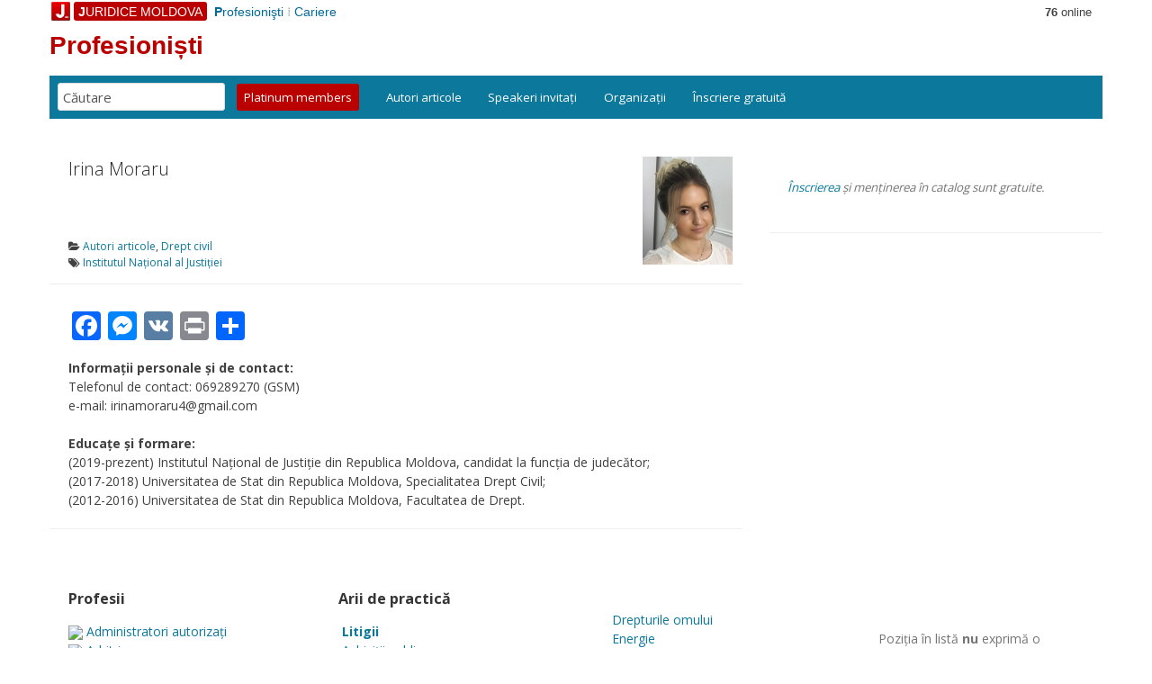

--- FILE ---
content_type: text/html; charset=UTF-8
request_url: https://pro.juridicemoldova.md/irina-moraru
body_size: 9174
content:
<!DOCTYPE html>
<html lang="ro-RO">
<head>
	<meta charset="UTF-8">
	<meta name="viewport" content="width=device-width, initial-scale=1">
	<meta name="keywords" lang="ro" content="moldova, avocat, judecator, procuror, consilier juridic, executor, notar, mediator, expert, profesor, student, drept">
	<meta name="description" content="Profesionisti JMD">
	<link rel="profile" href="http://gmpg.org/xfn/11">
		<link rel="pingback" href="https://pro.juridicemoldova.md/xmlrpc.php">
		<title>Irina Moraru &#8211; Profesioniști</title>
<meta name='robots' content='max-image-preview:large' />
	<style>img:is([sizes="auto" i], [sizes^="auto," i]) { contain-intrinsic-size: 3000px 1500px }</style>
	<link rel='dns-prefetch' href='//static.addtoany.com' />
<link rel='dns-prefetch' href='//fonts.googleapis.com' />
<link rel="alternate" type="application/rss+xml" title="Profesioniști &raquo; Flux" href="https://pro.juridicemoldova.md/feed" />
<link rel="alternate" type="application/rss+xml" title="Profesioniști &raquo; Flux comentarii" href="https://pro.juridicemoldova.md/comments/feed" />
<link rel="alternate" type="application/rss+xml" title="Flux comentarii Profesioniști &raquo; Irina Moraru" href="https://pro.juridicemoldova.md/irina-moraru/feed" />
<script type="text/javascript">
/* <![CDATA[ */
window._wpemojiSettings = {"baseUrl":"https:\/\/s.w.org\/images\/core\/emoji\/16.0.1\/72x72\/","ext":".png","svgUrl":"https:\/\/s.w.org\/images\/core\/emoji\/16.0.1\/svg\/","svgExt":".svg","source":{"concatemoji":"https:\/\/pro.juridicemoldova.md\/wp-includes\/js\/wp-emoji-release.min.js?ver=6.8.3"}};
/*! This file is auto-generated */
!function(s,n){var o,i,e;function c(e){try{var t={supportTests:e,timestamp:(new Date).valueOf()};sessionStorage.setItem(o,JSON.stringify(t))}catch(e){}}function p(e,t,n){e.clearRect(0,0,e.canvas.width,e.canvas.height),e.fillText(t,0,0);var t=new Uint32Array(e.getImageData(0,0,e.canvas.width,e.canvas.height).data),a=(e.clearRect(0,0,e.canvas.width,e.canvas.height),e.fillText(n,0,0),new Uint32Array(e.getImageData(0,0,e.canvas.width,e.canvas.height).data));return t.every(function(e,t){return e===a[t]})}function u(e,t){e.clearRect(0,0,e.canvas.width,e.canvas.height),e.fillText(t,0,0);for(var n=e.getImageData(16,16,1,1),a=0;a<n.data.length;a++)if(0!==n.data[a])return!1;return!0}function f(e,t,n,a){switch(t){case"flag":return n(e,"\ud83c\udff3\ufe0f\u200d\u26a7\ufe0f","\ud83c\udff3\ufe0f\u200b\u26a7\ufe0f")?!1:!n(e,"\ud83c\udde8\ud83c\uddf6","\ud83c\udde8\u200b\ud83c\uddf6")&&!n(e,"\ud83c\udff4\udb40\udc67\udb40\udc62\udb40\udc65\udb40\udc6e\udb40\udc67\udb40\udc7f","\ud83c\udff4\u200b\udb40\udc67\u200b\udb40\udc62\u200b\udb40\udc65\u200b\udb40\udc6e\u200b\udb40\udc67\u200b\udb40\udc7f");case"emoji":return!a(e,"\ud83e\udedf")}return!1}function g(e,t,n,a){var r="undefined"!=typeof WorkerGlobalScope&&self instanceof WorkerGlobalScope?new OffscreenCanvas(300,150):s.createElement("canvas"),o=r.getContext("2d",{willReadFrequently:!0}),i=(o.textBaseline="top",o.font="600 32px Arial",{});return e.forEach(function(e){i[e]=t(o,e,n,a)}),i}function t(e){var t=s.createElement("script");t.src=e,t.defer=!0,s.head.appendChild(t)}"undefined"!=typeof Promise&&(o="wpEmojiSettingsSupports",i=["flag","emoji"],n.supports={everything:!0,everythingExceptFlag:!0},e=new Promise(function(e){s.addEventListener("DOMContentLoaded",e,{once:!0})}),new Promise(function(t){var n=function(){try{var e=JSON.parse(sessionStorage.getItem(o));if("object"==typeof e&&"number"==typeof e.timestamp&&(new Date).valueOf()<e.timestamp+604800&&"object"==typeof e.supportTests)return e.supportTests}catch(e){}return null}();if(!n){if("undefined"!=typeof Worker&&"undefined"!=typeof OffscreenCanvas&&"undefined"!=typeof URL&&URL.createObjectURL&&"undefined"!=typeof Blob)try{var e="postMessage("+g.toString()+"("+[JSON.stringify(i),f.toString(),p.toString(),u.toString()].join(",")+"));",a=new Blob([e],{type:"text/javascript"}),r=new Worker(URL.createObjectURL(a),{name:"wpTestEmojiSupports"});return void(r.onmessage=function(e){c(n=e.data),r.terminate(),t(n)})}catch(e){}c(n=g(i,f,p,u))}t(n)}).then(function(e){for(var t in e)n.supports[t]=e[t],n.supports.everything=n.supports.everything&&n.supports[t],"flag"!==t&&(n.supports.everythingExceptFlag=n.supports.everythingExceptFlag&&n.supports[t]);n.supports.everythingExceptFlag=n.supports.everythingExceptFlag&&!n.supports.flag,n.DOMReady=!1,n.readyCallback=function(){n.DOMReady=!0}}).then(function(){return e}).then(function(){var e;n.supports.everything||(n.readyCallback(),(e=n.source||{}).concatemoji?t(e.concatemoji):e.wpemoji&&e.twemoji&&(t(e.twemoji),t(e.wpemoji)))}))}((window,document),window._wpemojiSettings);
/* ]]> */
</script>
<link rel='stylesheet' id='twb-open-sans-css' href='https://fonts.googleapis.com/css?family=Open+Sans%3A300%2C400%2C500%2C600%2C700%2C800&#038;display=swap&#038;ver=6.8.3' type='text/css' media='all' />
<link rel='stylesheet' id='twbbwg-global-css' href='https://pro.juridicemoldova.md/wp-content/plugins/photo-gallery/booster/assets/css/global.css?ver=1.0.0' type='text/css' media='all' />
<style id='wp-emoji-styles-inline-css' type='text/css'>

	img.wp-smiley, img.emoji {
		display: inline !important;
		border: none !important;
		box-shadow: none !important;
		height: 1em !important;
		width: 1em !important;
		margin: 0 0.07em !important;
		vertical-align: -0.1em !important;
		background: none !important;
		padding: 0 !important;
	}
</style>
<style id='classic-theme-styles-inline-css' type='text/css'>
/*! This file is auto-generated */
.wp-block-button__link{color:#fff;background-color:#32373c;border-radius:9999px;box-shadow:none;text-decoration:none;padding:calc(.667em + 2px) calc(1.333em + 2px);font-size:1.125em}.wp-block-file__button{background:#32373c;color:#fff;text-decoration:none}
</style>
<link rel='stylesheet' id='widgets-on-pages-css' href='https://pro.juridicemoldova.md/wp-content/plugins/widgets-on-pages/public/css/widgets-on-pages-public.css?ver=1.4.0' type='text/css' media='all' />
<link rel='stylesheet' id='wpa-css-css' href='https://pro.juridicemoldova.md/wp-content/plugins/honeypot/includes/css/wpa.css?ver=2.3.04' type='text/css' media='all' />
<link rel='stylesheet' id='bwg_fonts-css' href='https://pro.juridicemoldova.md/wp-content/plugins/photo-gallery/css/bwg-fonts/fonts.css?ver=0.0.1' type='text/css' media='all' />
<link rel='stylesheet' id='sumoselect-css' href='https://pro.juridicemoldova.md/wp-content/plugins/photo-gallery/css/sumoselect.min.css?ver=3.4.6' type='text/css' media='all' />
<link rel='stylesheet' id='mCustomScrollbar-css' href='https://pro.juridicemoldova.md/wp-content/plugins/photo-gallery/css/jquery.mCustomScrollbar.min.css?ver=3.1.5' type='text/css' media='all' />
<link rel='stylesheet' id='bwg_googlefonts-css' href='https://fonts.googleapis.com/css?family=Ubuntu&#038;subset=greek,latin,greek-ext,vietnamese,cyrillic-ext,latin-ext,cyrillic' type='text/css' media='all' />
<link rel='stylesheet' id='bwg_frontend-css' href='https://pro.juridicemoldova.md/wp-content/plugins/photo-gallery/css/styles.min.css?ver=1.8.35' type='text/css' media='all' />
<link rel='stylesheet' id='webmention-css' href='https://pro.juridicemoldova.md/wp-content/plugins/webmention/assets/css/webmention.css?ver=5.6.2' type='text/css' media='all' />
<link rel='stylesheet' id='ivory-search-styles-css' href='https://pro.juridicemoldova.md/wp-content/plugins/add-search-to-menu/public/css/ivory-search.min.css?ver=5.5.13' type='text/css' media='all' />
<link rel='stylesheet' id='tag-groups-css-frontend-structure-css' href='https://pro.juridicemoldova.md/wp-content/plugins/tag-groups/assets/css/jquery-ui.structure.min.css?ver=2.1.1' type='text/css' media='all' />
<link rel='stylesheet' id='tag-groups-css-frontend-theme-css' href='https://pro.juridicemoldova.md/wp-content/plugins/tag-groups/assets/css/ui-gray/jquery-ui.theme.min.css?ver=2.1.1' type='text/css' media='all' />
<link rel='stylesheet' id='tag-groups-css-frontend-css' href='https://pro.juridicemoldova.md/wp-content/plugins/tag-groups/assets/css/frontend.min.css?ver=2.1.1' type='text/css' media='all' />
<link rel='stylesheet' id='simple-life-style-open-sans-css' href='//fonts.googleapis.com/css?family=Open+Sans&#038;ver=6.8.3' type='text/css' media='all' />
<link rel='stylesheet' id='simple-life-style-bootstrap-css' href='https://pro.juridicemoldova.md/wp-content/themes/simple-life/third-party/bootstrap/css/bootstrap.min.css?ver=3.3.6' type='text/css' media='all' />
<link rel='stylesheet' id='fontawesome-css' href='https://pro.juridicemoldova.md/wp-content/themes/simple-life/third-party/font-awesome/css/font-awesome.min.css?ver=4.7.0' type='text/css' media='all' />
<link rel='stylesheet' id='simple-life-style-meanmenu-css' href='https://pro.juridicemoldova.md/wp-content/themes/simple-life/third-party/meanmenu/meanmenu.min.css?ver=2.0.6' type='text/css' media='all' />
<link rel='stylesheet' id='simple-life-style-css' href='https://pro.juridicemoldova.md/wp-content/themes/simple-life/style.css?ver=2.3' type='text/css' media='all' />
<link rel='stylesheet' id='taxopress-frontend-css-css' href='https://pro.juridicemoldova.md/wp-content/plugins/simple-tags/assets/frontend/css/frontend.css?ver=3.42.0' type='text/css' media='all' />
<link rel='stylesheet' id='addtoany-css' href='https://pro.juridicemoldova.md/wp-content/plugins/add-to-any/addtoany.min.css?ver=1.16' type='text/css' media='all' />
<script type="text/javascript" src="https://pro.juridicemoldova.md/wp-content/plugins/jquery-updater/js/jquery-3.7.1.min.js?ver=3.7.1" id="jquery-core-js"></script>
<script type="text/javascript" src="https://pro.juridicemoldova.md/wp-content/plugins/jquery-updater/js/jquery-migrate-3.5.2.min.js?ver=3.5.2" id="jquery-migrate-js"></script>
<script type="text/javascript" src="https://pro.juridicemoldova.md/wp-content/plugins/photo-gallery/booster/assets/js/circle-progress.js?ver=1.2.2" id="twbbwg-circle-js"></script>
<script type="text/javascript" id="twbbwg-global-js-extra">
/* <![CDATA[ */
var twb = {"nonce":"0ba450fc3a","ajax_url":"https:\/\/pro.juridicemoldova.md\/wp-admin\/admin-ajax.php","plugin_url":"https:\/\/pro.juridicemoldova.md\/wp-content\/plugins\/photo-gallery\/booster","href":"https:\/\/pro.juridicemoldova.md\/wp-admin\/admin.php?page=twbbwg_photo-gallery"};
var twb = {"nonce":"0ba450fc3a","ajax_url":"https:\/\/pro.juridicemoldova.md\/wp-admin\/admin-ajax.php","plugin_url":"https:\/\/pro.juridicemoldova.md\/wp-content\/plugins\/photo-gallery\/booster","href":"https:\/\/pro.juridicemoldova.md\/wp-admin\/admin.php?page=twbbwg_photo-gallery"};
/* ]]> */
</script>
<script type="text/javascript" src="https://pro.juridicemoldova.md/wp-content/plugins/photo-gallery/booster/assets/js/global.js?ver=1.0.0" id="twbbwg-global-js"></script>
<script type="text/javascript" id="addtoany-core-js-before">
/* <![CDATA[ */
window.a2a_config=window.a2a_config||{};a2a_config.callbacks=[];a2a_config.overlays=[];a2a_config.templates={};a2a_localize = {
	Share: "Partajează",
	Save: "Salvează",
	Subscribe: "Abonează-te",
	Email: "Email",
	Bookmark: "Pune un semn de carte",
	ShowAll: "Arată tot",
	ShowLess: "Arată mai puțin",
	FindServices: "găseşte serviciu/i",
	FindAnyServiceToAddTo: "găseşte instantaneu orice serviciu de adăugat la",
	PoweredBy: "Propulsat de",
	ShareViaEmail: "Partajat via email",
	SubscribeViaEmail: "Abonare via email",
	BookmarkInYourBrowser: "pune semn în browserul tău",
	BookmarkInstructions: "Apasă Ctrl+D sau \u2318+D pentru a pune un semn de carte paginii",
	AddToYourFavorites: "adaugă la pagini favorite",
	SendFromWebOrProgram: "Trimis de la orice adresă de email sau program de email",
	EmailProgram: "Program de email",
	More: "Mai mult&#8230;",
	ThanksForSharing: "Thanks for sharing!",
	ThanksForFollowing: "Thanks for following!"
};
/* ]]> */
</script>
<script type="text/javascript" defer src="https://static.addtoany.com/menu/page.js" id="addtoany-core-js"></script>
<script type="text/javascript" defer src="https://pro.juridicemoldova.md/wp-content/plugins/add-to-any/addtoany.min.js?ver=1.1" id="addtoany-jquery-js"></script>
<script type="text/javascript" src="https://pro.juridicemoldova.md/wp-content/plugins/photo-gallery/js/jquery.sumoselect.min.js?ver=3.4.6" id="sumoselect-js"></script>
<script type="text/javascript" src="https://pro.juridicemoldova.md/wp-content/plugins/photo-gallery/js/tocca.min.js?ver=2.0.9" id="bwg_mobile-js"></script>
<script type="text/javascript" src="https://pro.juridicemoldova.md/wp-content/plugins/photo-gallery/js/jquery.mCustomScrollbar.concat.min.js?ver=3.1.5" id="mCustomScrollbar-js"></script>
<script type="text/javascript" src="https://pro.juridicemoldova.md/wp-content/plugins/photo-gallery/js/jquery.fullscreen.min.js?ver=0.6.0" id="jquery-fullscreen-js"></script>
<script type="text/javascript" id="bwg_frontend-js-extra">
/* <![CDATA[ */
var bwg_objectsL10n = {"bwg_field_required":"field is required.","bwg_mail_validation":"This is not a valid email address.","bwg_search_result":"There are no images matching your search.","bwg_select_tag":"Select Tag","bwg_order_by":"Order By","bwg_search":"Search","bwg_show_ecommerce":"Show Ecommerce","bwg_hide_ecommerce":"Hide Ecommerce","bwg_show_comments":"Show Comments","bwg_hide_comments":"Hide Comments","bwg_restore":"Restore","bwg_maximize":"Maximize","bwg_fullscreen":"Fullscreen","bwg_exit_fullscreen":"Exit Fullscreen","bwg_search_tag":"SEARCH...","bwg_tag_no_match":"No tags found","bwg_all_tags_selected":"All tags selected","bwg_tags_selected":"tags selected","play":"Play","pause":"Pause","is_pro":"","bwg_play":"Play","bwg_pause":"Pause","bwg_hide_info":"Hide info","bwg_show_info":"Show info","bwg_hide_rating":"Hide rating","bwg_show_rating":"Show rating","ok":"Ok","cancel":"Cancel","select_all":"Select all","lazy_load":"0","lazy_loader":"https:\/\/pro.juridicemoldova.md\/wp-content\/plugins\/photo-gallery\/images\/ajax_loader.png","front_ajax":"0","bwg_tag_see_all":"see all tags","bwg_tag_see_less":"see less tags"};
/* ]]> */
</script>
<script type="text/javascript" src="https://pro.juridicemoldova.md/wp-content/plugins/photo-gallery/js/scripts.min.js?ver=1.8.35" id="bwg_frontend-js"></script>
<script type="text/javascript" src="https://pro.juridicemoldova.md/wp-content/plugins/tag-groups/assets/js/frontend.min.js?ver=2.1.1" id="tag-groups-js-frontend-js"></script>
<!--[if lt IE 9]>
<script type="text/javascript" src="https://pro.juridicemoldova.md/wp-content/themes/simple-life/js/html5.min.js?ver=3.7.3" id="simple-life-html5-js"></script>
<![endif]-->
<script type="text/javascript" src="https://pro.juridicemoldova.md/wp-content/plugins/simple-tags/assets/frontend/js/frontend.js?ver=3.42.0" id="taxopress-frontend-js-js"></script>
<link rel="https://api.w.org/" href="https://pro.juridicemoldova.md/wp-json/" /><link rel="alternate" title="JSON" type="application/json" href="https://pro.juridicemoldova.md/wp-json/wp/v2/posts/783" /><link rel="EditURI" type="application/rsd+xml" title="RSD" href="https://pro.juridicemoldova.md/xmlrpc.php?rsd" />
<meta name="generator" content="WordPress 6.8.3" />
<link rel="canonical" href="https://pro.juridicemoldova.md/irina-moraru" />
<link rel='shortlink' href='https://pro.juridicemoldova.md/?p=783' />
<link rel="alternate" title="oEmbed (JSON)" type="application/json+oembed" href="https://pro.juridicemoldova.md/wp-json/oembed/1.0/embed?url=https%3A%2F%2Fpro.juridicemoldova.md%2Firina-moraru" />
<link rel="alternate" title="oEmbed (XML)" type="text/xml+oembed" href="https://pro.juridicemoldova.md/wp-json/oembed/1.0/embed?url=https%3A%2F%2Fpro.juridicemoldova.md%2Firina-moraru&#038;format=xml" />
<style type="text/css">a.st_tag, a.internal_tag, .st_tag, .internal_tag { text-decoration: underline !important; }</style>		<style type="text/css">
				.site-title a,
		.site-description {
			color: #bb0000;
		}
		</style>
	<style type="text/css" id="custom-background-css">
body.custom-background { background-color: #ffffff; }
</style>
	<link rel="icon" href="https://pro.juridicemoldova.md/wp-content/uploads/2019/11/JURIDICE-MOLODOVA-LOGO1-150x150.png" sizes="32x32" />
<link rel="icon" href="https://pro.juridicemoldova.md/wp-content/uploads/2019/11/JURIDICE-MOLODOVA-LOGO1.png" sizes="192x192" />
<link rel="apple-touch-icon" href="https://pro.juridicemoldova.md/wp-content/uploads/2019/11/JURIDICE-MOLODOVA-LOGO1.png" />
<meta name="msapplication-TileImage" content="https://pro.juridicemoldova.md/wp-content/uploads/2019/11/JURIDICE-MOLODOVA-LOGO1.png" />
<link rel="webmention" href="https://pro.juridicemoldova.md/wp-json/webmention/1.0/endpoint" />
		<style type="text/css" id="wp-custom-css">
			.nume-platinum {}
.nume-platinum:after {width:125px;font-size:12px; background: #bb0000; color: #ffffff; margin-top: 5px; padding: 4px 5px 4px 5px; border-radius: 2px;
  content: 'PLATINUM MEMBER';
	    display:block;
}
.nume-gold {background: #ffff00; color: #000; padding: 0px 5px 0px 5px; border-radius: 3px;}

.text-links-header-right {float:right;margin-top:6px;margin-right:8px;font-family:Arial;font-size:13px;}
.text-links-header-right a {color: #555;}
.text-links-header-left {color:#aaa;float:left;margin-top:-1px;margin-bottom:10px;margin-left:6px;font-family:Arial;font-size:14px;}
.text-links-header-left a {color:#00699b;}
.text-links-header-left a:hover {text-decoration:underline;color:#ff0000;}

#searchform2 #s {
	max-width: 387px;
	height:42px;
	padding: 10px;
  margin: -1px -1px 0px 0px;
	text-align:left;
	font-size:19px;
	float:center;      
	border-radius: 5px;
	-webkit-border-radius: 5px 5px 5px 5px;-moz-border-radius: 5px 5px 5px 5px;border-radius: 3px 5px 5px 5px;
	border:1px solid #ddd;
	background:#fff;
	color:#999;
	}

#searchform3 #s {
	max-width: 287px;
	height:31px;
	padding: 5px;
  margin: 8px 0px 0px 9px;
	text-align:left;
	font-size:15px;
	float:left;      
	border-radius: 3px;	-webkit-border-radius: 3px 3px 3px 3px; -moz-border-radius: 3px 3px 3px 3px;border-radius: 3px 3px 3px 3px;
	border:1px solid #ddd;
	background:#fff;
	color:#555;
	}


#searchsubmit {
   cursor:pointer;
   border: solid 0px #333;
   background:#999;
   color:#fff;
   font-weight:bold;
   padding-left: 2px;
   padding-right: 2px;
   padding-top: 1px;
   padding-bottom: 1px;
	 margin-right: 4px;
	}
		</style>
		</head>

<body class="wp-singular post-template-default single single-post postid-783 single-format-standard custom-background wp-theme-simple-life simple-life group-blog">

<div id="page" class="hfeed site">
	<a class="skip-link screen-reader-text" href="#content">Skip to content</a>

	
	<header id="masthead" class="site-header container" role="banner">
		<div class="text-links-header-right" style="margin-top:4px;"><strong>76</strong> online&nbsp;</div>

<div class="text-links-header-left" style="max-width:730px;margin-left:2px;margin-top:3px;"><a href="https://www.juridicemoldova.md"><img width="21" height="21" style="margin-top:-4px;" src="https://juridicemoldova.md/imagini/depozit/logo/JURIDICE-MOLODOVA-LOGO.png" alt="JURIDICE MOLDOVA"></a>
<a style="background:#bb0000;color:#fff;padding:3px 5px 2px 5px;border-radius: 3px;text-decoration:none;" href="https://www.juridicemoldova.md"><b>J</b>URIDICE MOLDOVA</a>&nbsp;&nbsp;<a href="https://pro.juridicemoldova.md/"><b>P</b>rofesioni&#351;ti</a> &#8286; 
<a style="color:##fff" href="https://www.juridicemoldova.md/cariere">C</b>ariere</b></a></div> 

		<div class="site-branding">
			  			<h1 class="site-title text-left"><div style="float:left;"><a href="https://pro.juridicemoldova.md/" rel="home">Profesioniști</a></h1>
			<p class="site-description text-center"></p>
		</div>
		
		<nav id="site-navigation" class="main-navigation" role="navigation">

 
<form method="get" id="searchform3"    
action="https://pro.juridicemoldova.md/">
<input type="text" value="C&#259;utare"
name="s" id="s"  
onblur="if (this.value == '') {this.value = 'C&#259;utare';}" onfocus="if (this.value == 'C&#259;utare'){this.value = '';}"  
/></form>

			<button class="menu-toggle" aria-hidden="true">Primary Menu</button>




			<div class="menu-menu-superior-container"><ul id="primary-menu" class="menu"><li id="menu-item-31" class="menu-item menu-item-type-taxonomy menu-item-object-category menu-item-31"><a href="https://pro.juridicemoldova.md/platinum"><span style="padding: 6px 8px 6px 8px; border-radius: 3px; background: #bb0000;">Platinum members</span></a></li>
<li id="menu-item-32" class="menu-item menu-item-type-taxonomy menu-item-object-category current-post-ancestor current-menu-parent current-post-parent menu-item-32"><a href="https://pro.juridicemoldova.md/autori-articole">Autori articole</a></li>
<li id="menu-item-277" class="menu-item menu-item-type-taxonomy menu-item-object-category menu-item-277"><a href="https://pro.juridicemoldova.md/speakeri-invitati">Speakeri invitați</a></li>
<li id="menu-item-48" class="menu-item menu-item-type-post_type menu-item-object-page menu-item-48"><a href="https://pro.juridicemoldova.md/organizatii">Organizații</a></li>
<li id="menu-item-49" class="menu-item menu-item-type-post_type menu-item-object-page menu-item-49"><a href="https://pro.juridicemoldova.md/inscrieri">Înscriere gratuită</a></li>
</ul></div>

			
		</nav><!-- #site-navigation -->



	</header><!-- #masthead -->

		<div id="content" class="site-content container">
		<div class="row">


	<div id="primary" class="content-area col-sm-8 pull-left col-xs-12">
		<main id="main" class="site-main" role="main">

		
			<article id="post-783" class="post-783 post type-post status-publish format-standard has-post-thumbnail hentry category-autori-articole category-drept-civil tag-institutul-national-al-justitiei content-layout-excerpt-thumb">
<header class="entry-header">
		 			<div style="float:right; margin-bottom:-60px;margin-right:-10px;">
				<img width="100" height="120" src="https://pro.juridicemoldova.md/wp-content/uploads/2020/07/Iuliana-Moraru.png" class="attachment-large size-large wp-post-image" alt="Iuliana Moraru" decoding="async" /> 			</div>
			
<h2 class="entry-title" style="margin-top:-65px;font-size:20px;padding-right:4px;"><a href="https://pro.juridicemoldova.md/irina-moraru" rel="bookmark" >Irina Moraru</a></h2>
<div style="margin-top:5px;float:left;max-width:638px;font-size:12px;"></br><span class="sl-category" "><i class="fa fa-folder-open" aria-hidden="true"></i> <a href="https://pro.juridicemoldova.md/autori-articole" rel="category tag">Autori articole</a>, <a href="https://pro.juridicemoldova.md/drept-civil/" rel="category tag">Drept civil</a></span><br><span class="sl-tags"><i class="fa fa-tags" aria-hidden="true"></i> <a href="https://pro.juridicemoldova.md/institutul-national-al-justitiei" rel="tag">Institutul Naţional al Justiţiei</a></span></div>
	</header><!-- .entry-header -->

	<div class="entry-content">
 		 		
		<div class="addtoany_share_save_container addtoany_content addtoany_content_top"><div class="a2a_kit a2a_kit_size_32 addtoany_list" data-a2a-url="https://pro.juridicemoldova.md/irina-moraru" data-a2a-title="Irina Moraru"><a class="a2a_button_facebook" href="https://www.addtoany.com/add_to/facebook?linkurl=https%3A%2F%2Fpro.juridicemoldova.md%2Firina-moraru&amp;linkname=Irina%20Moraru" title="Facebook" rel="nofollow noopener" target="_blank"></a><a class="a2a_button_facebook_messenger" href="https://www.addtoany.com/add_to/facebook_messenger?linkurl=https%3A%2F%2Fpro.juridicemoldova.md%2Firina-moraru&amp;linkname=Irina%20Moraru" title="Messenger" rel="nofollow noopener" target="_blank"></a><a class="a2a_button_vk" href="https://www.addtoany.com/add_to/vk?linkurl=https%3A%2F%2Fpro.juridicemoldova.md%2Firina-moraru&amp;linkname=Irina%20Moraru" title="VK" rel="nofollow noopener" target="_blank"></a><a class="a2a_button_print" href="https://www.addtoany.com/add_to/print?linkurl=https%3A%2F%2Fpro.juridicemoldova.md%2Firina-moraru&amp;linkname=Irina%20Moraru" title="Print" rel="nofollow noopener" target="_blank"></a><a class="a2a_dd addtoany_share_save addtoany_share" href="https://www.addtoany.com/share"></a></div></div><p><strong>Informații personale și de contact:</strong><br />
Telefonul de contact: 069289270 (GSM)<br />
e-mail: irinamoraru4@gmail.com</p>
<p><strong>Educaţe și formare:</strong><br />
(2019-prezent) Institutul Național de Justiție din Republica Moldova, candidat la funcția de judecător;<br />
(2017-2018) Universitatea de Stat din Republica Moldova, Specialitatea Drept Civil;<br />
(2012-2016) Universitatea de Stat din Republica Moldova, Facultatea de Drept.</p>
				</div><!-- .entry-content -->

</article><!-- #post-## -->
		
		
		</main><!-- #main -->
	</div><!-- #primary -->

	<div id="secondary" class="widget-area container clearfix col-sm-4" role="complementary">
		<aside id="text-3" class="widget clearfix widget_text">			<div class="textwidget"><p><em><br />
<a href="https://pro.juridicemoldova.md/inscrieri">Înscrierea</a> și menținerea în catalog sunt gratuite.</em></p>
</div>
		</aside>	</div><!-- #secondary -->
    </div> <!-- .row -->
	</div><!-- #content -->

	<div class="container" id="footer_widgets_wrap" ><div class="row"><div class="col-sm-3 footer-widget-area"><aside id="custom_html-2" class="widget_text widget widget_custom_html"><h3 class="widget-title">Profesii</h3><div class="textwidget custom-html-widget"><img src="https://www.juridice.ro/imagini/depozit/varia/pp-blue.jpg" /> <a href="https://pro.juridicemoldova.md/administratori-autorizati">Administratori autorizați</a>
<br><img src="https://www.juridice.ro/imagini/depozit/varia/pp-blue.jpg" /> <a href="https://pro.juridicemoldova.md/arbitri">Arbitri</a>
<br><img src="https://www.juridice.ro/imagini/depozit/varia/pp-blue.jpg" /> <a href="https://pro.juridicemoldova.md/avocati">Avocaţi</a>
<br><img src="https://www.juridice.ro/imagini/depozit/varia/pp-blue.jpg" /> <a href="https://pro.juridicemoldova.md/consilieri-juridici">Consilieri juridici</a>
<br><img src="https://www.juridice.ro/imagini/depozit/varia/pp-blue.jpg" /> <a href="https://pro.juridicemoldova.md/consultanti-fiscali">Consultanţi fiscali</a>
<br><img src="https://www.juridice.ro/imagini/depozit/varia/pp-blue.jpg" /> <a href="https://pro.juridicemoldova.md/executori-judecatoresti">Executori judecătoreşti</a>
<br><img src="https://www.juridice.ro/imagini/depozit/varia/pp-blue.jpg" /> <a href="https://pro.juridicemoldova.md/experti-contabili">Experţi contabili</a>
<br><img src="https://www.juridice.ro/imagini/depozit/varia/pp-blue.jpg" /> <a href="https://profesionisti.juridice.ro/functionari-publici">Funcţionari publici</a>
<br><img src="https://www.juridice.ro/imagini/depozit/varia/pp-blue.jpg" /> <a href="https://pro.juridicemoldova.md/judecatori">Judecători</a>
<br><img src="https://www.juridice.ro/imagini/depozit/varia/pp-blue.jpg" /> <a href="https://profesionisti.juridice.ro/mediatori">Mediatori</a>
<br><img src="https://www.juridice.ro/imagini/depozit/varia/pp-blue.jpg" /> <a href="https://pro.juridicemoldova.md/notari">Notari</a>
<br><img src="https://www.juridice.ro/imagini/depozit/varia/pp-blue.jpg" /> <a href="https://pro.juridicemoldova.md/procurori">Procurori</a>
<br><img src="https://www.juridice.ro/imagini/depozit/varia/pp-blue.jpg" /> <a href="https://pro.juridicemoldova.md/profesori">Profesori universitari</a>
<br><img src="https://www.juridice.ro/imagini/depozit/varia/pp-blue.jpg" /> <a href="https://pro.juridicemoldova.md/specialisti-resurse-umane">Specialişti în resurse umane</a>
<br><img src="https://www.juridice.ro/imagini/depozit/varia/pp-blue.jpg" /> <a href="https://pro.juridicemoldova.md/traducatori">Traducători şi interpreţi</a></div></aside></div><!-- .footer-widget-area --><div class="col-sm-3 footer-widget-area"><aside id="custom_html-4" class="widget_text widget widget_custom_html"><h3 class="widget-title">Arii de practică</h3><div class="textwidget custom-html-widget"><img src="https://www.juridice.ro/imagini/depozit/varia/pp.jpg" alt="" /> <a href="https://pro.juridicemoldova.md/litigii"><span style="olor: #cc0000;"><b>Litigii</b></span></a>
<br><img src="https://www.juridice.ro/imagini/depozit/varia/pp.jpg" alt="" /> <a href="https://pro.juridicemoldova.md/achizitii-publice">Achiziții publice</a>
<br><img src="https://www.juridice.ro/imagini/depozit/varia/pp.jpg" alt="" /> <a href="https://pro.juridicemoldova.md/afaceri-transfrontaliere">Afaceri transfrontaliere</a>
<br><img src="https://www.juridice.ro/imagini/depozit/varia/pp.jpg" alt="" /> <a href="https://pro.juridicemoldova.md/arbitraj">Arbitraj</a>
<br><img src="https://www.juridice.ro/imagini/depozit/varia/pp.jpg" alt="" /> <a href="https://pro.juridicemoldova.md/asigurari">Asigurări</a>
<br><img src="https://www.juridice.ro/imagini/depozit/varia/pp.jpg" alt="" /> <a href="https:/pro.juridicemoldova.md/concurenta">Concurență</a>
<br><img src="https://www.juridice.ro/imagini/depozit/varia/pp.jpg" alt="" /> <a href="https://pro.juridicemoldova.md/constructii-fidic">Construcții (FIDIC)</a>
<br><img src="https://www.juridice.ro/imagini/depozit/varia/pp.jpg" alt="" /> <a href="https://pro.juridicemoldova.md/cyberlaw">Cyberlaw</a>
<br><img src="https://www.juridice.ro/imagini/depozit/varia/pp.jpg" alt="" /> <a href="https://pro.juridicemoldova.md/data-protection">Data protection</a>
<br><img src="https://www.juridice.ro/imagini/depozit/varia/pp.jpg" alt="" /> <a href="https://pro.juridicemoldova.md/drept-administrativ">Drept administrativ</a>
<br><img src="https://www.juridice.ro/imagini/depozit/varia/pp.jpg" alt="" /> <a href="https://pro.juridicemoldova.md/drept-civil">Drept civil</a>
<br><img src="https://www.juridice.ro/imagini/depozit/varia/pp.jpg" alt="" /> <a href="https://pro.juridicemoldova.md/drept-penal">Drept penal și contravențional</a>
<br><img src="https://www.juridice.ro/imagini/depozit/varia/pp.jpg" alt="" /> <a href="https://pro.juridicemoldova.md/dreptul-afacerilor">Dreptul afacerilor</a>
<br><img src="https://www.juridice.ro/imagini/depozit/varia/pp.jpg" alt="" /> <a href="https://pro.juridicemoldova.md/dreptul-uniunii-europene">Dreptul Uniunii Europene</a>
<br><img src="https://www.juridice.ro/imagini/depozit/varia/pp.jpg" alt="" /> <a href="https://pro.juridicemoldova.md/banking">Banking</a></div></aside></div><!-- .footer-widget-area --><div class="col-sm-3 footer-widget-area"><aside id="custom_html-6" class="widget_text widget widget_custom_html"><div class="textwidget custom-html-widget"><br><img src="https://www.juridice.ro/imagini/depozit/varia/pp.jpg" alt="" /> <a href="https://pro.juridicemoldova.md/cedo">Drepturile omului</a>
<br><img src="https://www.juridice.ro/imagini/depozit/varia/pp.jpg" alt="" /> <a href="https://pro.juridicemoldova.md/energie">Energie</a>
<br><img src="https://www.juridice.ro/imagini/depozit/varia/pp.jpg" alt="" /> <a href="https://pro.juridicemoldova.md/executare-silita">Executare silită</a>
<br><img src="https://www.juridice.ro/imagini/depozit/varia/pp.jpg" alt="" /> <a href="https://pro.juridicemoldova.md/familie">Familie</a>
<br><img src="https://www.juridice.ro/imagini/depozit/varia/pp.jpg" alt="" /> <a href="https://pro.juridicemoldova.md/fiscalitate">Fiscalitate</a>
<br><img src="https://www.juridice.ro/imagini/depozit/varia/pp.jpg" alt="" /> <a href="https://pro.juridicemoldova.md/fuziuni-achizitii">Fuziuni &amp; Achiziții</a>
<br><img src="https://www.juridice.ro/imagini/depozit/varia/pp.jpg" alt="" /> <a href="https://pro.juridicemoldova.md/jocuri-de-noroc">Gambling</a>
<br><img src="https://www.juridice.ro/imagini/depozit/varia/pp.jpg" alt="" /> <a href="https://pro.juridicemoldova.md/health-pharma">Health &amp; Pharma</a>
<br><img src="https://www.juridice.ro/imagini/depozit/varia/pp.jpg" alt="" /> <a href="https:/pro.juridicemoldova.md/insolventa">Insolvență</a>
<br><img src="https://www.juridice.ro/imagini/depozit/varia/pp.jpg" alt="" /> <a href="https://pro.juridicemoldova.md/mediere">Mediere</a>
<br><img src="https://www.juridice.ro/imagini/depozit/varia/pp.jpg" alt="" /> <a href="https://pro.juridicemoldova.md/mediu">Mediu</a>
<br><img src="https://www.juridice.ro/imagini/depozit/varia/pp.jpg" alt="" /> <a href="https://pro.juridicemoldova.md/piata-de-capital">Piața de capital</a>
<br><img src="https://www.juridice.ro/imagini/depozit/varia/pp.jpg" alt="" /> <a href="https://pro.juridicemoldova.md/proprietate-intelectuala">Proprietate intelectuală</a>
<br><img src="https://www.juridice.ro/imagini/depozit/varia/pp.jpg" alt="" /> <a href="https://pro.juridicemoldova.md/real-estate">Real Estate</a>
<br><img src="https://www.juridice.ro/imagini/depozit/varia/pp.jpg" alt="" /> <a href="https://pro.juridicemoldova.md/recuperare-creante">Recuperare creanțe</a>
<br><img src="https://www.juridice.ro/imagini/depozit/varia/pp.jpg" alt="" /> <a href="https://pro.juridicemoldova.md/relatii-de-munca">Relații de muncă</a></div></aside></div><!-- .footer-widget-area --><div class="col-sm-3 footer-widget-area"><aside id="custom_html-8" class="widget_text widget widget_custom_html"><div class="textwidget custom-html-widget"><br><br>Poziția în listă <strong>nu</strong> exprimă o ierarhizare profesională.<br>
<br>
<a style="text-decoration: none" href="https://pro.juridicemoldova.md/inscrieri"><span style="background: #008000; color: #ffffff; padding: 13px; border-radius: 3px; font-size:22px;"><b>Înscriere gratuită</b></span></a></div></aside></div><!-- .footer-widget-area --></div><!-- .row --></div>
	<footer id="colophon" class="site-footer container" role="contentinfo">

				
		
	
	
  		<div class="site-info" id="powered-by-wrap">
					<p style="text-align:left;margin-bottom:-20px;">&copy; 2004-2026 <a href="https://www.juridicemoldova.md" target="_blank">JURIDICE MOLDOVA</a> &#8286; 
					<a href="https://www.juridicemoldova.md/data-protection" target="_blank">Data protection</a> &#8286;  
<a href="https://www.juridicemoldova.md/despre-noi" target="_blank">Despre noi</a> &#8286;
<a href="https://www.juridicemoldova.md/echipajmd" target="_blank">Echipa</a> &#8286;
<a href="https://www.juridicemoldova.md/parteneri" target="_blank">Parteneriat</a> &#8286;
<a href="https://juridicemoldova.md/contacte" target="_blank">Contact</a>
</p>
  		</div><!-- .site-info -->

	
	</footer><!-- #colophon -->
	</div><!-- #page -->

<script type="speculationrules">
{"prefetch":[{"source":"document","where":{"and":[{"href_matches":"\/*"},{"not":{"href_matches":["\/wp-*.php","\/wp-admin\/*","\/wp-content\/uploads\/*","\/wp-content\/*","\/wp-content\/plugins\/*","\/wp-content\/themes\/simple-life\/*","\/*\\?(.+)"]}},{"not":{"selector_matches":"a[rel~=\"nofollow\"]"}},{"not":{"selector_matches":".no-prefetch, .no-prefetch a"}}]},"eagerness":"conservative"}]}
</script>
<a href="#" class="scrollup" id="btn-scrollup"><span class="fa-stack"> <i class="fa fa-square fa-stack-2x" aria-hidden="true"></i><i class="fa fa-angle-up fa-stack-1x fa-inverse" aria-hidden="true"></i></span><span class="screen-reader-text">Go to top</span></a><script type="text/javascript" src="https://pro.juridicemoldova.md/wp-content/plugins/honeypot/includes/js/wpa.js?ver=2.3.04" id="wpascript-js"></script>
<script type="text/javascript" id="wpascript-js-after">
/* <![CDATA[ */
wpa_field_info = {"wpa_field_name":"xistlc8317","wpa_field_value":182719,"wpa_add_test":"no"}
/* ]]> */
</script>
<script type="text/javascript" src="https://pro.juridicemoldova.md/wp-includes/js/jquery/ui/core.min.js?ver=1.13.3" id="jquery-ui-core-js"></script>
<script type="text/javascript" src="https://pro.juridicemoldova.md/wp-includes/js/jquery/ui/tabs.min.js?ver=1.13.3" id="jquery-ui-tabs-js"></script>
<script type="text/javascript" src="https://pro.juridicemoldova.md/wp-includes/js/jquery/ui/accordion.min.js?ver=1.13.3" id="jquery-ui-accordion-js"></script>
<script type="text/javascript" src="https://pro.juridicemoldova.md/wp-content/themes/simple-life/js/navigation.min.js?ver=20120206" id="simple-life-navigation-js"></script>
<script type="text/javascript" src="https://pro.juridicemoldova.md/wp-content/themes/simple-life/third-party/meanmenu/jquery.meanmenu.min.js?ver=2.0.6" id="simple-life-meanmenu-script-js"></script>
<script type="text/javascript" id="simple-life-custom-js-extra">
/* <![CDATA[ */
var Simple_Life_Screen_Reader_Text = {"expand":"expand menu","collapse":"collapse menu"};
/* ]]> */
</script>
<script type="text/javascript" src="https://pro.juridicemoldova.md/wp-content/themes/simple-life/js/custom.min.js?ver=1.8" id="simple-life-custom-js"></script>
<script type="text/javascript" src="https://pro.juridicemoldova.md/wp-includes/js/comment-reply.min.js?ver=6.8.3" id="comment-reply-js" async="async" data-wp-strategy="async"></script>
<script type="text/javascript" id="ivory-search-scripts-js-extra">
/* <![CDATA[ */
var IvorySearchVars = {"is_analytics_enabled":"1"};
/* ]]> */
</script>
<script type="text/javascript" src="https://pro.juridicemoldova.md/wp-content/plugins/add-search-to-menu/public/js/ivory-search.min.js?ver=5.5.13" id="ivory-search-scripts-js"></script>
</body>
</html>
